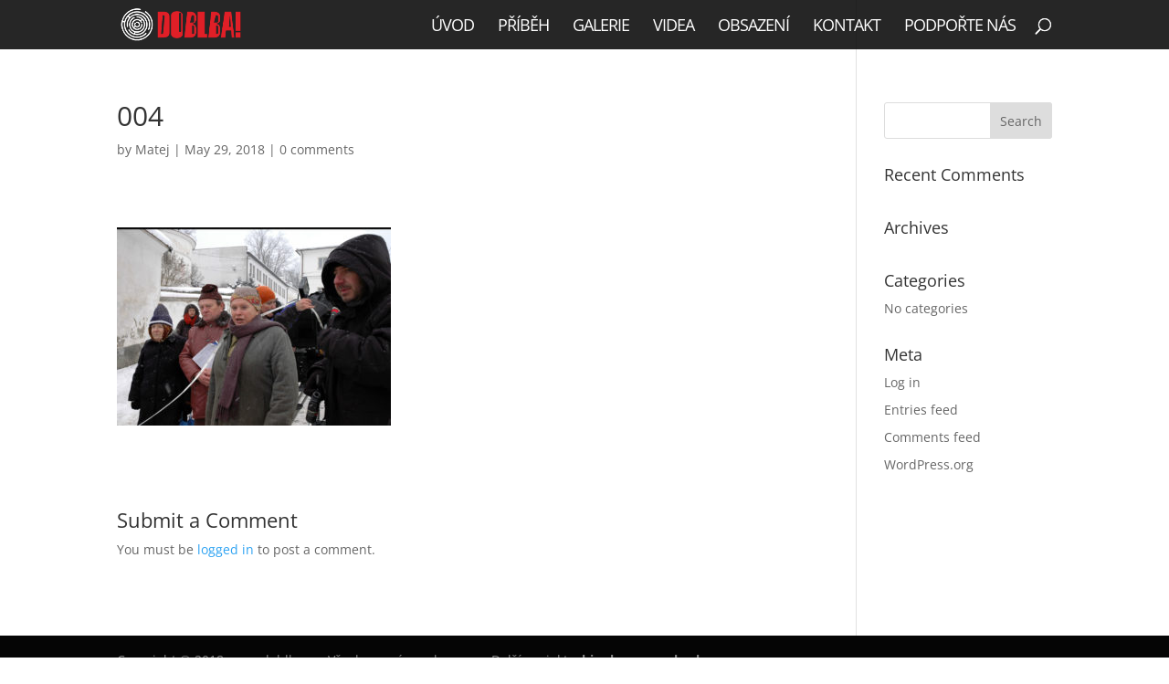

--- FILE ---
content_type: text/css
request_url: https://doblba.cz/domains/doblba.cz/wp-content/themes/doblba_cz/style.css?ver=4.21.0
body_size: -35
content:
/*
Theme Name:     doblba_cz
Description:    
Author:         Matej Korensky
Template:       Divi

(optional values you can add: Theme URI, Author URI, Version, License, License URI, Tags, Text Domain)
*/


/* Envira Polaroid padding*/
.envira-gallery-theme-polaroid .envira-gallery-item .envira-gallery-item-inner{
	padding-bottom: 40px !important;
}
